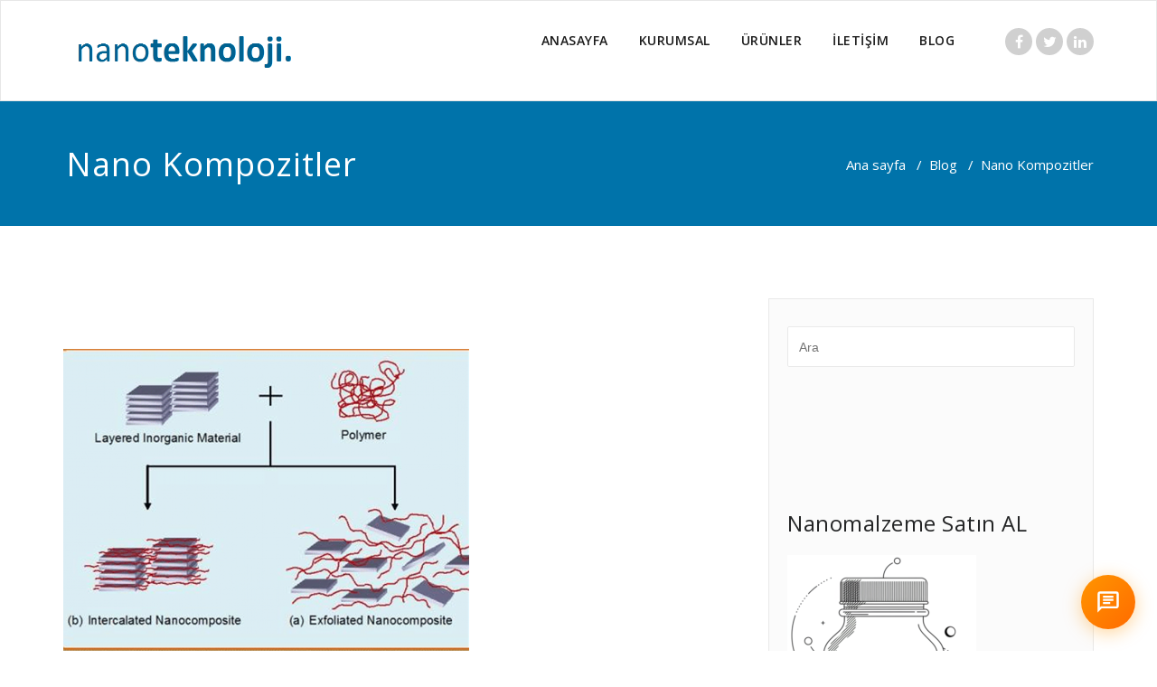

--- FILE ---
content_type: text/html; charset=UTF-8
request_url: https://nanoteknoloji.org/nano-kompozitler-4/
body_size: 14744
content:
<!DOCTYPE html>
<html lang="tr"
	prefix="og: http://ogp.me/ns#"  >
<head>
	<meta charset="UTF-8">
	<meta http-equiv="X-UA-Compatible" content="IE=edge">
	<meta name="viewport" content="width=device-width, initial-scale=1">
		<link rel="shortcut icon" href="https://nanoteknoloji.org/wp-content/uploads/2019/10/nanoparticle.png" /> 
		<link rel="pingback" href="https://nanoteknoloji.org/xmlrpc.php">

	<title>Nano Kompozitler | Nanoteknoloji, Nanoteknoloji Nedir, Nanoteknoloji Uygulamaları | Nanoteknoloji, Nanoteknoloji Nedir, Nanoteknoloji Uygulamaları</title>

<!-- All in One SEO Pack 2.10.1 by Michael Torbert of Semper Fi Web Designob_start_detected [-1,-1] -->
<meta name="description"  content="Yüksek saflıkta, dar aralıkta parçacık büyüklüğü dağılımı, daha büyük spesifik yüzey alanı, daha düşük kütle yoğunluğu ve daha iyi şekillendirilmiş enjeksiyon kalıplama özelliklerine sahiptir." />

<meta name="keywords"  content="nano kompozitler,blog" />

<link rel="canonical" href="https://nanoteknoloji.org/nano-kompozitler-4/" />
<meta property="og:title" content="Nano Kompozitler | Nanoteknoloji, Nanoteknoloji Nedir, Nanoteknoloji Uygulamaları | Nanoteknoloji, Nanoteknoloji Nedir, Nanoteknoloji Uygulamaları" />
<meta property="og:type" content="article" />
<meta property="og:url" content="https://nanoteknoloji.org/nano-kompozitler-4/" />
<meta property="og:image" content="https://seferbas.com/wp-content/plugins/all-in-one-seo-pack/images/default-user-image.png" />
<meta property="og:site_name" content="Nanoteknoloji, Nanoteknoloji Nedir, Nanoteknoloji Uygulamaları" />
<meta property="og:description" content="Yüksek saflıkta, dar aralıkta parçacık büyüklüğü dağılımı, daha büyük spesifik yüzey alanı, daha düşük kütle yoğunluğu ve daha iyi şekillendirilmiş enjeksiyon kalıplama özelliklerine sahiptir." />
<meta property="article:published_time" content="2023-02-08T08:27:14Z" />
<meta property="article:modified_time" content="2023-02-08T08:27:16Z" />
<meta name="twitter:card" content="summary" />
<meta name="twitter:title" content="Nano Kompozitler | Nanoteknoloji, Nanoteknoloji Nedir, Nanoteknoloji Uygulamaları | Nanoteknoloji, Nanoteknoloji Nedir, Nanoteknoloji Uygulamaları" />
<meta name="twitter:description" content="Yüksek saflıkta, dar aralıkta parçacık büyüklüğü dağılımı, daha büyük spesifik yüzey alanı, daha düşük kütle yoğunluğu ve daha iyi şekillendirilmiş enjeksiyon kalıplama özelliklerine sahiptir." />
<meta name="twitter:image" content="https://seferbas.com/wp-content/plugins/all-in-one-seo-pack/images/default-user-image.png" />
<meta itemprop="image" content="https://seferbas.com/wp-content/plugins/all-in-one-seo-pack/images/default-user-image.png" />
			<script type="text/javascript" >
				window.ga=window.ga||function(){(ga.q=ga.q||[]).push(arguments)};ga.l=+new Date;
				ga('create', 'UA-100050535-1', 'auto');
				// Plugins
				
				ga('send', 'pageview');
			</script>
			<script async src="https://www.google-analytics.com/analytics.js"></script>
			<!-- /all in one seo pack -->
<link rel='dns-prefetch' href='//fonts.googleapis.com' />
<link rel='dns-prefetch' href='//s.w.org' />
<link rel="alternate" type="application/rss+xml" title="Nanoteknoloji, Nanoteknoloji Nedir, Nanoteknoloji Uygulamaları &raquo; beslemesi" href="https://nanoteknoloji.org/feed/" />
<link rel="alternate" type="application/rss+xml" title="Nanoteknoloji, Nanoteknoloji Nedir, Nanoteknoloji Uygulamaları &raquo; yorum beslemesi" href="https://nanoteknoloji.org/comments/feed/" />
<link rel="alternate" type="application/rss+xml" title="Nanoteknoloji, Nanoteknoloji Nedir, Nanoteknoloji Uygulamaları &raquo; Nano Kompozitler yorum beslemesi" href="https://nanoteknoloji.org/nano-kompozitler-4/feed/" />
		<script type="text/javascript">
			window._wpemojiSettings = {"baseUrl":"https:\/\/s.w.org\/images\/core\/emoji\/11.2.0\/72x72\/","ext":".png","svgUrl":"https:\/\/s.w.org\/images\/core\/emoji\/11.2.0\/svg\/","svgExt":".svg","source":{"concatemoji":"https:\/\/nanoteknoloji.org\/wp-includes\/js\/wp-emoji-release.min.js?ver=5.1"}};
			!function(a,b,c){function d(a,b){var c=String.fromCharCode;l.clearRect(0,0,k.width,k.height),l.fillText(c.apply(this,a),0,0);var d=k.toDataURL();l.clearRect(0,0,k.width,k.height),l.fillText(c.apply(this,b),0,0);var e=k.toDataURL();return d===e}function e(a){var b;if(!l||!l.fillText)return!1;switch(l.textBaseline="top",l.font="600 32px Arial",a){case"flag":return!(b=d([55356,56826,55356,56819],[55356,56826,8203,55356,56819]))&&(b=d([55356,57332,56128,56423,56128,56418,56128,56421,56128,56430,56128,56423,56128,56447],[55356,57332,8203,56128,56423,8203,56128,56418,8203,56128,56421,8203,56128,56430,8203,56128,56423,8203,56128,56447]),!b);case"emoji":return b=d([55358,56760,9792,65039],[55358,56760,8203,9792,65039]),!b}return!1}function f(a){var c=b.createElement("script");c.src=a,c.defer=c.type="text/javascript",b.getElementsByTagName("head")[0].appendChild(c)}var g,h,i,j,k=b.createElement("canvas"),l=k.getContext&&k.getContext("2d");for(j=Array("flag","emoji"),c.supports={everything:!0,everythingExceptFlag:!0},i=0;i<j.length;i++)c.supports[j[i]]=e(j[i]),c.supports.everything=c.supports.everything&&c.supports[j[i]],"flag"!==j[i]&&(c.supports.everythingExceptFlag=c.supports.everythingExceptFlag&&c.supports[j[i]]);c.supports.everythingExceptFlag=c.supports.everythingExceptFlag&&!c.supports.flag,c.DOMReady=!1,c.readyCallback=function(){c.DOMReady=!0},c.supports.everything||(h=function(){c.readyCallback()},b.addEventListener?(b.addEventListener("DOMContentLoaded",h,!1),a.addEventListener("load",h,!1)):(a.attachEvent("onload",h),b.attachEvent("onreadystatechange",function(){"complete"===b.readyState&&c.readyCallback()})),g=c.source||{},g.concatemoji?f(g.concatemoji):g.wpemoji&&g.twemoji&&(f(g.twemoji),f(g.wpemoji)))}(window,document,window._wpemojiSettings);
		</script>
		<style type="text/css">
img.wp-smiley,
img.emoji {
	display: inline !important;
	border: none !important;
	box-shadow: none !important;
	height: 1em !important;
	width: 1em !important;
	margin: 0 .07em !important;
	vertical-align: -0.1em !important;
	background: none !important;
	padding: 0 !important;
}
</style>
	<link rel='stylesheet' id='wp-block-library-css'  href='https://nanoteknoloji.org/wp-includes/css/dist/block-library/style.min.css?ver=5.1' type='text/css' media='all' />
<link rel='stylesheet' id='whatsappme-css'  href='https://nanoteknoloji.org/wp-content/plugins/creame-whatsapp-me/public/css/whatsappme.css?ver=2.1.3' type='text/css' media='all' />
<link rel='stylesheet' id='theme-my-login-css'  href='https://nanoteknoloji.org/wp-content/plugins/theme-my-login/assets/styles/theme-my-login.min.css?ver=7.0.12' type='text/css' media='all' />
<link rel='stylesheet' id='woocommerce-layout-css'  href='https://nanoteknoloji.org/wp-content/plugins/woocommerce/assets/css/woocommerce-layout.css?ver=3.5.10' type='text/css' media='all' />
<link rel='stylesheet' id='woocommerce-smallscreen-css'  href='https://nanoteknoloji.org/wp-content/plugins/woocommerce/assets/css/woocommerce-smallscreen.css?ver=3.5.10' type='text/css' media='only screen and (max-width: 768px)' />
<link rel='stylesheet' id='woocommerce-general-css'  href='https://nanoteknoloji.org/wp-content/plugins/woocommerce/assets/css/woocommerce.css?ver=3.5.10' type='text/css' media='all' />
<style id='woocommerce-inline-inline-css' type='text/css'>
.woocommerce form .form-row .required { visibility: visible; }
</style>
<link rel='stylesheet' id='appointment-style-css'  href='https://nanoteknoloji.org/wp-content/themes/shk-corporate/style.css?ver=5.1' type='text/css' media='all' />
<link rel='stylesheet' id='appointment-bootstrap-css-css'  href='https://nanoteknoloji.org/wp-content/themes/appointment/css/bootstrap.css?ver=5.1' type='text/css' media='all' />
<link rel='stylesheet' id='appointment-menu-css-css'  href='https://nanoteknoloji.org/wp-content/themes/appointment/css/theme-menu.css?ver=5.1' type='text/css' media='all' />
<link rel='stylesheet' id='appointment-element-css-css'  href='https://nanoteknoloji.org/wp-content/themes/appointment/css/element.css?ver=5.1' type='text/css' media='all' />
<link rel='stylesheet' id='appointment-font-awesome-min-css'  href='https://nanoteknoloji.org/wp-content/themes/appointment/css/font-awesome/css/font-awesome.min.css?ver=5.1' type='text/css' media='all' />
<link rel='stylesheet' id='appointment-media-responsive-css-css'  href='https://nanoteknoloji.org/wp-content/themes/appointment/css/media-responsive.css?ver=5.1' type='text/css' media='all' />
<link rel='stylesheet' id='appointment-fonts-css'  href='//fonts.googleapis.com/css?family=Open+Sans%3A300%2C400%2C600%2C700%2C800%7Citalic%7CCourgette&#038;subset=latin%2Clatin-ext' type='text/css' media='all' />
<link rel='stylesheet' id='parent-style-css'  href='https://nanoteknoloji.org/wp-content/themes/appointment/style.css?ver=5.1' type='text/css' media='all' />
<link rel='stylesheet' id='bootstrap-style-css'  href='https://nanoteknoloji.org/wp-content/themes/appointment/css/bootstrap.css?ver=5.1' type='text/css' media='all' />
<link rel='stylesheet' id='theme-menu-css'  href='https://nanoteknoloji.org/wp-content/themes/appointment/css/theme-menu.css?ver=5.1' type='text/css' media='all' />
<link rel='stylesheet' id='default-css-css'  href='https://nanoteknoloji.org/wp-content/themes/shk-corporate/css/default.css?ver=5.1' type='text/css' media='all' />
<link rel='stylesheet' id='element-style-css'  href='https://nanoteknoloji.org/wp-content/themes/appointment/css/element.css?ver=5.1' type='text/css' media='all' />
<link rel='stylesheet' id='media-responsive-css'  href='https://nanoteknoloji.org/wp-content/themes/appointment/css/media-responsive.css?ver=5.1' type='text/css' media='all' />
<script>if (document.location.protocol != "https:") {document.location = document.URL.replace(/^http:/i, "https:");}</script><script type='text/javascript' src='https://nanoteknoloji.org/wp-includes/js/jquery/jquery.js?ver=1.12.4'></script>
<script type='text/javascript' src='https://nanoteknoloji.org/wp-includes/js/jquery/jquery-migrate.min.js?ver=1.4.1'></script>
<script type='text/javascript'>
/* <![CDATA[ */
var themeMyLogin = {"action":"","errors":[]};
/* ]]> */
</script>
<script type='text/javascript' src='https://nanoteknoloji.org/wp-content/plugins/theme-my-login/assets/scripts/theme-my-login.min.js?ver=7.0.12'></script>
<script type='text/javascript'>
/* <![CDATA[ */
var wpgmza_google_api_status = {"message":"Enqueued","code":"ENQUEUED"};
/* ]]> */
</script>
<script type='text/javascript' src='https://nanoteknoloji.org/wp-content/plugins/wp-google-maps/wpgmza_data.js?ver=5.1'></script>
<script type='text/javascript' src='https://nanoteknoloji.org/wp-content/themes/appointment/js/bootstrap.min.js?ver=5.1'></script>
<script type='text/javascript' src='https://nanoteknoloji.org/wp-content/themes/appointment/js/menu/menu.js?ver=5.1'></script>
<script type='text/javascript' src='https://nanoteknoloji.org/wp-content/themes/appointment/js/page-scroll.js?ver=5.1'></script>
<script type='text/javascript' src='https://nanoteknoloji.org/wp-content/themes/appointment/js/carousel.js?ver=5.1'></script>
<script type='text/javascript'>
/* <![CDATA[ */
var aamLocal = {"nonce":"295b20439d","ajaxurl":"https:\/\/nanoteknoloji.org\/wp-admin\/admin-ajax.php"};
/* ]]> */
</script>
<script type='text/javascript' src='//nanoteknoloji.org/wp-content/plugins/advanced-access-manager/media/js/aam-login.js?ver=5.1'></script>
<link rel='https://api.w.org/' href='https://nanoteknoloji.org/wp-json/' />
<link rel="EditURI" type="application/rsd+xml" title="RSD" href="https://nanoteknoloji.org/xmlrpc.php?rsd" />
<link rel="wlwmanifest" type="application/wlwmanifest+xml" href="https://nanoteknoloji.org/wp-includes/wlwmanifest.xml" /> 
<link rel='prev' title='Nano hidroksiapatit içeren diş macunları' href='https://nanoteknoloji.org/nano-hidroksiapatit-iceren-dis-macunlari-4/' />
<link rel='next' title='Metal Oksit Nanopartiküller' href='https://nanoteknoloji.org/metal-oksit-nanopartikuller-7/' />
<meta name="generator" content="WordPress 5.1" />
<meta name="generator" content="WooCommerce 3.5.10" />
<link rel='shortlink' href='https://nanoteknoloji.org/?p=7330' />
<link rel="alternate" type="application/json+oembed" href="https://nanoteknoloji.org/wp-json/oembed/1.0/embed?url=https%3A%2F%2Fnanoteknoloji.org%2Fnano-kompozitler-4%2F" />
<link rel="alternate" type="text/xml+oembed" href="https://nanoteknoloji.org/wp-json/oembed/1.0/embed?url=https%3A%2F%2Fnanoteknoloji.org%2Fnano-kompozitler-4%2F&#038;format=xml" />
	<noscript><style>.woocommerce-product-gallery{ opacity: 1 !important; }</style></noscript>
			<style type="text/css">.recentcomments a{display:inline !important;padding:0 !important;margin:0 !important;}</style>
		<link rel="icon" href="https://nanoteknoloji.org/wp-content/uploads/2019/10/cropped-nanoparticle-32x32.png" sizes="32x32" />
<link rel="icon" href="https://nanoteknoloji.org/wp-content/uploads/2019/10/cropped-nanoparticle-192x192.png" sizes="192x192" />
<link rel="apple-touch-icon-precomposed" href="https://nanoteknoloji.org/wp-content/uploads/2019/10/cropped-nanoparticle-180x180.png" />
<meta name="msapplication-TileImage" content="https://nanoteknoloji.org/wp-content/uploads/2019/10/cropped-nanoparticle-270x270.png" />
	</head>
	<body data-rsssl=1 class="post-template-default single single-post postid-7330 single-format-standard woocommerce-no-js" >

<!--Logo & Menu Section-->	
<nav class="navbar navbar-default">
	<div class="container">
		<!-- Brand and toggle get grouped for better mobile display -->
		<div class="navbar-header">
								<h1>
											<a class="navbar-brand" href="https://nanoteknoloji.org/" title="nanoteknoloji">
										
										 	<img class="img-responsive" src="https://nanoteknoloji.org/wp-content/uploads/2019/11/nanoteknoloji.png" style="height:62px; width:264px;" alt="Nanoteknoloji, Nanoteknoloji Nedir, Nanoteknoloji Uygulamaları"/>
										</a></h1>
					
			<button type="button" class="navbar-toggle collapsed" data-toggle="collapse" data-target="#bs-example-navbar-collapse-1">
				<span class="sr-only">Toggle navigation</span>
				<span class="icon-bar"></span>
				<span class="icon-bar"></span>
				<span class="icon-bar"></span>
			</button>
		</div>
		
		
		<!-- Collect the nav links, forms, and other content for toggling -->
		<div class="collapse navbar-collapse" id="bs-example-navbar-collapse-1">
				<ul id="menu-sosyal-baglantilar" class="nav navbar-nav navbar-right"><li id="menu-item-3044" class="menu-item menu-item-type-custom menu-item-object-custom menu-item-3044"><a href="https://www.nanoteknoloji.org">ANASAYFA</a></li>
<li id="menu-item-3684" class="menu-item menu-item-type-post_type menu-item-object-page menu-item-3684"><a href="https://nanoteknoloji.org/nanoteknoloji-org-hosgeldiniz/">KURUMSAL</a></li>
<li id="menu-item-8145" class="menu-item menu-item-type-post_type menu-item-object-page menu-item-8145"><a href="https://nanoteknoloji.org/urun-listemiz/">ÜRÜNLER</a></li>
<li id="menu-item-2557" class="menu-item menu-item-type-post_type menu-item-object-page menu-item-2557"><a href="https://nanoteknoloji.org/iletisim/">İLETİŞİM</a></li>
<li id="menu-item-3704" class="menu-item menu-item-type-custom menu-item-object-custom menu-item-home menu-item-has-children menu-item-3704 dropdown"><a href="https://nanoteknoloji.org">BLOG<b class="caret"></b></a>
<ul class="dropdown-menu">
	<li id="menu-item-2888" class="menu-item menu-item-type-taxonomy menu-item-object-category menu-item-2888"><a href="https://nanoteknoloji.org/category/blog/nanoteknoloji/">Nanoteknoloji</a></li>
	<li id="menu-item-2887" class="menu-item menu-item-type-taxonomy menu-item-object-category menu-item-2887"><a href="https://nanoteknoloji.org/category/blog/genetik-ve-biyoteknolojisi/">Biyogenetik</a></li>
	<li id="menu-item-2899" class="menu-item menu-item-type-taxonomy menu-item-object-category menu-item-2899"><a href="https://nanoteknoloji.org/category/blog/robot-teknolojisi/">Robotik</a></li>
	<li id="menu-item-2885" class="menu-item menu-item-type-taxonomy menu-item-object-category menu-item-2885"><a href="https://nanoteknoloji.org/category/blog/3d-printer-teknolojisi/">3D Printer</a></li>
	<li id="menu-item-3090" class="menu-item menu-item-type-taxonomy menu-item-object-category menu-item-3090"><a href="https://nanoteknoloji.org/category/blog/blokchain-teknolojisi/">BlokChain</a></li>
	<li id="menu-item-8167" class="menu-item menu-item-type-taxonomy menu-item-object-category menu-item-8167"><a href="https://nanoteknoloji.org/category/blog/yapay-zeka/">Yapay Zeka</a></li>
</ul>
</li>
<ul class="head-contact-social"><li class="facebook"><a href="https://www.facebook.com"target="_blank"><i class="fa fa-facebook"></i></a></li><li class="twitter"><a href="https://twitter.com"target="_blank"><i class="fa fa-twitter"></i></a></li><li class="linkedin"><a href="https://tr.linkedin.com"target="_blank"><i class="fa fa-linkedin"></i></a></li></ul></ul>		</div><!-- /.navbar-collapse -->
	</div><!-- /.container-fluid -->
</nav>	
<!--/Logo & Menu Section-->	
<div class="clearfix"></div><!-- Page Title Section -->
<div class="page-title-section">		
	<div class="overlay">
		<div class="container">
			<div class="row">
				<div class="col-md-6">
					<div class="page-title"><h1>Nano Kompozitler</h1></div>
				</div>
				<div class="col-md-6">
					<ul class="page-breadcrumb">
						<li><a href="https://nanoteknoloji.org">Ana sayfa</a> &nbsp &#47; &nbsp<a href="https://nanoteknoloji.org/category/blog/">Blog</a> &nbsp &#47; &nbsp<li class="active">Nano Kompozitler</li></li>					</ul>
				</div>
			</div>
		</div>	
	</div>
</div>
<!-- /Page Title Section -->
<div class="clearfix"></div><!-- Blog Section Right Sidebar -->
<div class="page-builder">
	<div class="container">
		<div class="row">
		
			<!-- Blog Area -->
			<div class="col-md-8" >
			<div id="post-7330" class="blog-lg-area-left post-7330 post type-post status-publish format-standard has-post-thumbnail hentry category-blog tag-nano-kompozitler">
	<div class="media">						
			<div class="media-body">
						<div class="blog-lg-box">
				<a class ="img-responsive" href="https://nanoteknoloji.org/nano-kompozitler-4/" title="Nano Kompozitler" >
				<img width="450" height="450" src="https://nanoteknoloji.org/wp-content/uploads/2023/02/Nano-Kompozitler.png" class="img-responsive wp-post-image" alt="" srcset="https://nanoteknoloji.org/wp-content/uploads/2023/02/Nano-Kompozitler.png 450w, https://nanoteknoloji.org/wp-content/uploads/2023/02/Nano-Kompozitler-150x150.png 150w, https://nanoteknoloji.org/wp-content/uploads/2023/02/Nano-Kompozitler-300x300.png 300w, https://nanoteknoloji.org/wp-content/uploads/2023/02/Nano-Kompozitler-100x100.png 100w" sizes="(max-width: 450px) 100vw, 450px" />		
			</div>
							<h3><a href="https://nanoteknoloji.org/nano-kompozitler-4/">Nano Kompozitler</a></h3>
				
<p><strong>Alüminyum Nitrür Nanopartiküller</strong></p>



<p>Yüksek saflıkta, dar aralıkta parçacık büyüklüğü dağılımı, daha büyük spesifik yüzey alanı, daha düşük kütle yoğunluğu ve daha iyi şekillendirilmiş enjeksiyon kalıplama özelliklerine sahiptir.</p>



<p><strong>Silikon Nitrür Nanopartiküller</strong></p>



<p>Suda çözünmez, hidroflorik asitte çözünür</p>



<p><strong>Titanyum nitrür nanopartiküller</strong></p>



<p>Titanyum nitrür nanoparçacık yüksek bir erime noktasına (2950 ° C), yüksek sertliğe, yüksek sıcaklıkta kimyasal kararlılığa ve mükemmel termal iletkenlik özelliklerine sahiptir. Nano titanyum nitrit (TiN) mükemmel bir seramik malzemedir.</p>



<p><strong>Bor Karbür Nanopartiküller</strong></p>



<p>Nano bor karbür tozu yüksek saflıkta, dar aralık parçacık boyutu dağılımı, daha büyük belirli yüzey alanı ve benzeri sahiptir.</p>



<p><strong>Silisyum Karbür SIC Nanopartiküller</strong></p>



<p>Yüksek saflıkta, dar aralık parçacık boyutu dağılımı ve daha büyük bir spesifik yüzey alanına sahiptir.</p>



<p><strong>Titanyum Karbür Nanoparçacık</strong></p>



<p>Titanyum karbür nanoparçacık yüksek saflıkta, dar aralık parçacık büyüklüğü dağılımı ve daha geniş bir yüzey alanına sahiptir. Ayrıca, nano TiC&#8217;nin çelik ve demir için iyi bir iletkenliği ve kimyasal inert yeteneği vardır.</p>



<p><strong>Tungsten Karbür WC Nano Tozu</strong></p>



<p>Tungsten Karbür tozu siyah altıgen kristalleri; Erime noktası 2870 ° C ± 50 ° C; Kaynama noktası 6000 ° C; Nitrik asit ve hidroflorik asitin karışık asidinde, ayrıca su rejiminde çözünmüş; Soğuk suda çözünmez; 15.63 nispi yoğunluk; Güçlü asit direnci; Yüksek sertlik, Yüksek elastik modül; Çeşitli alaşımların üretimi için kullanın.</p>



<p><strong>Zirkonyum Karbür Nanopartiküller</strong></p>



<p>Yüksek saflıkta, dar parçacık büyüklüğü dağılımı ve geniş bir yüzey alanına sahiptir; Yüksek sıcaklık oksidasyon direnci, yüksek mukavemet, yüksek sertlik, iyi termal iletkenlik ve tokluğa sahiptir. Ayrıca önemli bir yapısal materyaldir; Buna ek olarak, zirkonyum karbür nano toz, yüksek görünür ışık emilimi, mükemmel kızılötesi yansıma ve büyük enerji depolama özellikleri ve benzerleri vardır. Nano zirkonyum karbür, yeni tip yalıtım tekstil ürünlerinde kullanılabilir.</p>



<p><strong>Molibden disülfür Nanopartiküller</strong></p>



<p>İyi kimyasal kararlılığa ve termal stabiliteye sahip parlak koyu gri bir tozdur. Suda ve seyreltik asitte çözünmeyen aqua regia ve konsantre sülfürik asit içinde çözülür; Metal yüzeyle genel kimyasal reaksiyon yoktur; Kauçuk malzemeyi aşındırmaz; Yedek parçaların işlenmesi ve saklanması için kullanılabilir; Bakım yağlama yapışması; yüksek verimli kuru bir yağlama filmi oluşturabilir.</p>



<p><strong>Zirkonyum Diborid Nanopartiküller</strong></p>



<p>Uzay endüstrisinde yüksek sıcaklığa dayanıklı malzemeler olarak ve aşınmaya dayanıklı ve pürüzsüz katı malzeme, kesme aletleri, sıcaklık termokupl koruyucu tüp yanı sıra erimiş bileşik elektrot malzemenin elektroliz olarak kullanılır.</p>



<p><strong>Galyum Nitrür &nbsp;Nanopartiküller</strong></p>



<p>Galyum nitrür (GaN), 1990&#8217;lardan beri ışık yayan diyotlarda yaygın olarak kullanılan bir ikili III / V doğrudan bandgap yarı iletkenidir. Bileşik, bir Wurtzite kristal yapısına sahip olan çok sert bir malzemedir.<br></p>
		</div>
	 </div>
</div>				<!--Blog Author-->
				<div class="comment-title"><h3>Yazar hakkında</h3></div>
				<div class="blog-author">
					<div class="media">
						<div class="pull-left">
							<img alt='' src='https://secure.gravatar.com/avatar/f3804aaf86404157cd514d1eba6614ca?s=200&#038;d=mm&#038;r=g' srcset='https://secure.gravatar.com/avatar/f3804aaf86404157cd514d1eba6614ca?s=400&#038;d=mm&#038;r=g 2x' class='img-responsive img-circle avatar-200 photo' height='200' width='200' />						</div>
						<div class="media-body">
							<h2> profesör <span> administrator </span></h2>
							<p> </p>
							<ul class="blog-author-social">
							   							</ul>
						</div>
					</div>	
				</div>	
				<!--/Blog Author-->
							<p>Yorum yapabilmek için <a href="https://nanoteknoloji.org/login/?redirect_to=https%3A%2F%2Fnanoteknoloji.org%2Fnano-kompozitler-4%2F">giriş yapmalısınız</a>.</p>
	
				</div>
			<!-- /Blog Area -->			
			
			<!--Sidebar Area-->
			<div class="col-md-4">
			<div class="sidebar-section-right">
	<div class="sidebar-widget"><form action="https://nanoteknoloji.org/" method="get">
<input type="text" class="search_widget_input"  name="s" id="s" placeholder="Ara" />
</form></div><div class="widget_text sidebar-widget"><div class="textwidget custom-html-widget"></div></div><div class="sidebar-widget"><div class="sidebar-widget-title"><h3>Nanomalzeme Satın AL</h3></div>			<div class="textwidget"><p><a href="http://www.nanokar.com.tr"><img class="alignnone size-medium wp-image-8222" src="https://nanoteknoloji.org/wp-content/uploads/2025/02/ONLİNE-SATIN-AL-209x300.png" alt="" width="209" height="300" /></a></p>
</div>
		</div><div class="sidebar-widget"><div class="sidebar-widget-title"><h3>Nanomalzemeler</h3></div>			<div class="textwidget"><p><a href="http://www.nanokar.com.tr"><img class="alignnone size-medium wp-image-9899" src="https://nanoteknoloji.org/wp-content/uploads/2025/11/unnamed-219x300.jpg" alt="" width="219" height="300" /></a></p>
</div>
		</div><div class="sidebar-widget"><div class="sidebar-widget-title"><h3>Periyodik Tablo</h3></div>			<div class="textwidget"><p><a href="https://nanoteknoloji.org/periyodik-tablo-elementler/"><img class="alignnone size-medium wp-image-3928" src="https://nanoteknoloji.org/wp-content/uploads/2020/04/periyodik-tablo-çetvel-300x185.png" alt="" width="300" height="185" /></a></p>
</div>
		</div><div class="sidebar-widget"><div id="calendar_wrap" class="calendar_wrap"><table id="wp-calendar">
	<caption>Ocak 2026</caption>
	<thead>
	<tr>
		<th scope="col" title="Pazartesi">P</th>
		<th scope="col" title="Salı">S</th>
		<th scope="col" title="Çarşamba">Ç</th>
		<th scope="col" title="Perşembe">P</th>
		<th scope="col" title="Cuma">C</th>
		<th scope="col" title="Cumartesi">C</th>
		<th scope="col" title="Pazar">P</th>
	</tr>
	</thead>

	<tfoot>
	<tr>
		<td colspan="3" id="prev"><a href="https://nanoteknoloji.org/2025/11/">&laquo; Kas</a></td>
		<td class="pad">&nbsp;</td>
		<td colspan="3" id="next" class="pad">&nbsp;</td>
	</tr>
	</tfoot>

	<tbody>
	<tr>
		<td colspan="3" class="pad">&nbsp;</td><td>1</td><td>2</td><td>3</td><td>4</td>
	</tr>
	<tr>
		<td>5</td><td>6</td><td>7</td><td>8</td><td>9</td><td>10</td><td>11</td>
	</tr>
	<tr>
		<td>12</td><td>13</td><td>14</td><td>15</td><td>16</td><td>17</td><td>18</td>
	</tr>
	<tr>
		<td>19</td><td>20</td><td>21</td><td>22</td><td>23</td><td>24</td><td>25</td>
	</tr>
	<tr>
		<td>26</td><td>27</td><td>28</td><td>29</td><td id="today">30</td><td>31</td>
		<td class="pad" colspan="1">&nbsp;</td>
	</tr>
	</tbody>
	</table></div></div>		<div class="sidebar-widget">		<div class="sidebar-widget-title"><h3>Son Yazılar</h3></div>		<ul>
											<li>
					<a href="https://nanoteknoloji.org/insansi-robot-uretiminde-maliyet-analizi/">İnsansı Robot Üretiminde Maliyet Analizi</a>
											<span class="post-date">11 Kasım 2025</span>
									</li>
											<li>
					<a href="https://nanoteknoloji.org/robotik-teknolojilerde-patent-trendleri/">Robotik Teknolojilerde Patent Trendleri</a>
											<span class="post-date">11 Kasım 2025</span>
									</li>
											<li>
					<a href="https://nanoteknoloji.org/avrupada-insansi-robot-ar-ge-merkezleri/">Avrupa’da İnsansı Robot Ar-Ge Merkezleri</a>
											<span class="post-date">11 Kasım 2025</span>
									</li>
											<li>
					<a href="https://nanoteknoloji.org/turkiyede-insansi-robot-girisimleri/">Türkiye’de İnsansı Robot Girişimleri</a>
											<span class="post-date">11 Kasım 2025</span>
									</li>
					</ul>
		</div><div class="sidebar-widget"><div class="sidebar-widget-title"><h3>Haber bülteni</h3></div><script>(function() {
	if (!window.mc4wp) {
		window.mc4wp = {
			listeners: [],
			forms    : {
				on: function (event, callback) {
					window.mc4wp.listeners.push({
						event   : event,
						callback: callback
					});
				}
			}
		}
	}
})();
</script><!-- MailChimp for WordPress v4.3.3 - https://wordpress.org/plugins/mailchimp-for-wp/ --><form id="mc4wp-form-1" class="mc4wp-form mc4wp-form-2105" method="post" data-id="2105" data-name="" ><div class="mc4wp-form-fields"><p>
	<label>E-mail adresi: </label>
	<input type="email" name="EMAIL" placeholder="E-posta adresiniz" required />
</p>

<p>
	<input type="submit" value="Kayıt ol" />
</p></div><label style="display: none !important;">Leave this field empty if you're human: <input type="text" name="_mc4wp_honeypot" value="" tabindex="-1" autocomplete="off" /></label><input type="hidden" name="_mc4wp_timestamp" value="1769793010" /><input type="hidden" name="_mc4wp_form_id" value="2105" /><input type="hidden" name="_mc4wp_form_element_id" value="mc4wp-form-1" /><div class="mc4wp-response"></div></form><!-- / MailChimp for WordPress Plugin --></div></div>
	
			</div>
			<!--Sidebar Area-->
		</div>
	</div>
</div>
<!-- /Blog Section Right Sidebar -->
<!-- Footer Section -->
	
			<div class="clearfix"></div>
		</div>
	</div>
</div>
<!-- /Footer Section -->
<div class="clearfix"></div>
<!-- Footer Copyright Section -->
<div class="footer-copyright-section">
	<div class="container">
		<div class="row">
			<div class="col-md-8">
				<div class="footer-copyright">
										© 2019 All Rights Reserved 					</a>
									</div>
			</div>
							<div class="col-md-4">
			<ul class="footer-contact-social">
										<li class="facebook"><a href="#" target='_blank' ><i class="fa fa-facebook"></i></a></li>
										<li class="twitter"><a href="#" target='_blank' ><i class="fa fa-twitter"></i></a></li>
										<li class="linkedin"><a href="#" target='_blank' ><i class="fa fa-linkedin"></i></a></li>
										<li class="googleplus"><a href="#" target='_blank' ><i class="fa fa-google-plus"></i></a></li>
										<li class="skype"><a href="#" target='_blank' ><i class="fa fa-skype"></i></a></li>
									</ul>
			</div>
					</div>
	</div>
</div>
<!-- /Footer Copyright Section -->
<!--Scroll To Top--> 
<a href="#" class="hc_scrollup"><i class="fa fa-chevron-up"></i></a>
<!--/Scroll To Top--> 
		<div class="whatsappme whatsappme--left" data-settings="{&quot;telephone&quot;:&quot;905321344792&quot;,&quot;message_text&quot;:&quot;Merhaba! Bilgi almak istiyorum.&quot;,&quot;message_delay&quot;:10000,&quot;message_badge&quot;:true,&quot;message_send&quot;:&quot;Merhaba! Bilgi almak istiyorum.&quot;,&quot;mobile_only&quot;:false}">
			<div class="whatsappme__button">
				<svg xmlns="http://www.w3.org/2000/svg" width="24" height="24" viewBox="0 0 24 24"><path d="M.057 24l1.687-6.163c-1.041-1.804-1.588-3.849-1.587-5.946.003-6.556 5.338-11.891 11.893-11.891 3.181.001 6.167 1.24 8.413 3.488 2.245 2.248 3.481 5.236 3.48 8.414-.003 6.557-5.338 11.892-11.893 11.892-1.99-.001-3.951-.5-5.688-1.448l-6.305 1.654zm6.597-3.807c1.676.995 3.276 1.591 5.392 1.592 5.448 0 9.886-4.434 9.889-9.885.002-5.462-4.415-9.89-9.881-9.892-5.452 0-9.887 4.434-9.889 9.884-.001 2.225.651 3.891 1.746 5.634l-.999 3.648 3.742-.981zm11.387-5.464c-.074-.124-.272-.198-.57-.347-.297-.149-1.758-.868-2.031-.967-.272-.099-.47-.149-.669.149-.198.297-.768.967-.941 1.165-.173.198-.347.223-.644.074-.297-.149-1.255-.462-2.39-1.475-.883-.788-1.48-1.761-1.653-2.059-.173-.297-.018-.458.13-.606.134-.133.297-.347.446-.521.151-.172.2-.296.3-.495.099-.198.05-.372-.025-.521-.075-.148-.669-1.611-.916-2.206-.242-.579-.487-.501-.669-.51l-.57-.01c-.198 0-.52.074-.792.372s-1.04 1.016-1.04 2.479 1.065 2.876 1.213 3.074c.149.198 2.095 3.2 5.076 4.487.709.306 1.263.489 1.694.626.712.226 1.36.194 1.872.118.571-.085 1.758-.719 2.006-1.413.248-.695.248-1.29.173-1.414z" fill="currentColor"/></svg>
				<div class="whatsappme__badge">1</div>			</div>
							<div class="whatsappme__box">
					<header class="whatsappme__header">
						<svg xmlns="http://www.w3.org/2000/svg" width="120" height="28" viewBox="0 0 120 28"><path d="M117.2 17c0 .4-.2.7-.4 1-.1.3-.4.5-.7.7l-1 .2c-.5 0-.9 0-1.2-.2l-.7-.7a3 3 0 0 1-.4-1 5.4 5.4 0 0 1 0-2.3c0-.4.2-.7.4-1l.7-.7a2 2 0 0 1 1.1-.3 2 2 0 0 1 1.8 1l.4 1a5.3 5.3 0 0 1 0 2.3zm2.5-3c-.1-.7-.4-1.3-.8-1.7a4 4 0 0 0-1.3-1.2c-.6-.3-1.3-.4-2-.4-.6 0-1.2.1-1.7.4a3 3 0 0 0-1.2 1.1V11H110v13h2.7v-4.5c.4.4.8.8 1.3 1 .5.3 1 .4 1.6.4a4 4 0 0 0 3.2-1.5c.4-.5.7-1 .8-1.6.2-.6.3-1.2.3-1.9s0-1.3-.3-2zm-13.1 3c0 .4-.2.7-.4 1l-.7.7-1.1.2c-.4 0-.8 0-1-.2-.4-.2-.6-.4-.8-.7a3 3 0 0 1-.4-1 5.4 5.4 0 0 1 0-2.3c0-.4.2-.7.4-1 .1-.3.4-.5.7-.7a2 2 0 0 1 1-.3 2 2 0 0 1 1.9 1l.4 1a5.4 5.4 0 0 1 0 2.3zm1.7-4.7a4 4 0 0 0-3.3-1.6c-.6 0-1.2.1-1.7.4a3 3 0 0 0-1.2 1.1V11h-2.6v13h2.7v-4.5c.3.4.7.8 1.2 1 .6.3 1.1.4 1.7.4a4 4 0 0 0 3.2-1.5c.4-.5.6-1 .8-1.6.2-.6.3-1.2.3-1.9s-.1-1.3-.3-2c-.2-.6-.4-1.2-.8-1.6zm-17.5 3.2l1.7-5 1.7 5h-3.4zm.2-8.2l-5 13.4h3l1-3h5l1 3h3L94 7.3h-3zm-5.3 9.1l-.6-.8-1-.5a11.6 11.6 0 0 0-2.3-.5l-1-.3a2 2 0 0 1-.6-.3.7.7 0 0 1-.3-.6c0-.2 0-.4.2-.5l.3-.3h.5l.5-.1c.5 0 .9 0 1.2.3.4.1.6.5.6 1h2.5c0-.6-.2-1.1-.4-1.5a3 3 0 0 0-1-1 4 4 0 0 0-1.3-.5 7.7 7.7 0 0 0-3 0c-.6.1-1 .3-1.4.5l-1 1a3 3 0 0 0-.4 1.5 2 2 0 0 0 1 1.8l1 .5 1.1.3 2.2.6c.6.2.8.5.8 1l-.1.5-.4.4a2 2 0 0 1-.6.2 2.8 2.8 0 0 1-1.4 0 2 2 0 0 1-.6-.3l-.5-.5-.2-.8H77c0 .7.2 1.2.5 1.6.2.5.6.8 1 1 .4.3.9.5 1.4.6a8 8 0 0 0 3.3 0c.5 0 1-.2 1.4-.5a3 3 0 0 0 1-1c.3-.5.4-1 .4-1.6 0-.5 0-.9-.3-1.2zM74.7 8h-2.6v3h-1.7v1.7h1.7v5.8c0 .5 0 .9.2 1.2l.7.7 1 .3a7.8 7.8 0 0 0 2 0h.7v-2.1a3.4 3.4 0 0 1-.8 0l-1-.1-.2-1v-4.8h2V11h-2V8zm-7.6 9v.5l-.3.8-.7.6c-.2.2-.7.2-1.2.2h-.6l-.5-.2a1 1 0 0 1-.4-.4l-.1-.6.1-.6.4-.4.5-.3a4.8 4.8 0 0 1 1.2-.2 8.3 8.3 0 0 0 1.2-.2l.4-.3v1zm2.6 1.5v-5c0-.6 0-1.1-.3-1.5l-1-.8-1.4-.4a10.9 10.9 0 0 0-3.1 0l-1.5.6c-.4.2-.7.6-1 1a3 3 0 0 0-.5 1.5h2.7c0-.5.2-.9.5-1a2 2 0 0 1 1.3-.4h.6l.6.2.3.4.2.7c0 .3 0 .5-.3.6-.1.2-.4.3-.7.4l-1 .1a21.9 21.9 0 0 0-2.4.4l-1 .5c-.3.2-.6.5-.8.9-.2.3-.3.8-.3 1.3s.1 1 .3 1.3c.1.4.4.7.7 1l1 .4c.4.2.9.2 1.3.2a6 6 0 0 0 1.8-.2c.6-.2 1-.5 1.5-1a4 4 0 0 0 .2 1H70l-.3-1v-1.2zm-11-6.7c-.2-.4-.6-.6-1-.8-.5-.2-1-.3-1.8-.3-.5 0-1 .1-1.5.4a3 3 0 0 0-1.3 1.2v-5h-2.7v13.4H53v-5.1c0-1 .2-1.7.5-2.2.3-.4.9-.6 1.6-.6.6 0 1 .2 1.3.6.3.4.4 1 .4 1.8v5.5h2.7v-6c0-.6 0-1.2-.2-1.6 0-.5-.3-1-.5-1.3zm-14 4.7l-2.3-9.2h-2.8l-2.3 9-2.2-9h-3l3.6 13.4h3l2.2-9.2 2.3 9.2h3l3.6-13.4h-3l-2.1 9.2zm-24.5.2L18 15.6c-.3-.1-.6-.2-.8.2A20 20 0 0 1 16 17c-.2.2-.4.3-.7.1-.4-.2-1.5-.5-2.8-1.7-1-1-1.7-2-2-2.4-.1-.4 0-.5.2-.7l.5-.6.4-.6v-.6L10.4 8c-.3-.6-.6-.5-.8-.6H9c-.2 0-.6.1-.9.5C7.8 8.2 7 9 7 10.7c0 1.7 1.3 3.4 1.4 3.6.2.3 2.5 3.7 6 5.2l1.9.8c.8.2 1.6.2 2.2.1.6-.1 2-.8 2.3-1.6.3-.9.3-1.5.2-1.7l-.7-.4zM14 25.3c-2 0-4-.5-5.8-1.6l-.4-.2-4.4 1.1 1.2-4.2-.3-.5A11.5 11.5 0 0 1 22.1 5.7 11.5 11.5 0 0 1 14 25.3zM14 0A13.8 13.8 0 0 0 2 20.7L0 28l7.3-2A13.8 13.8 0 1 0 14 0z" fill="currentColor" fill-rule="evenodd"/></svg>
						<div class="whatsappme__close">&times;</div>
					</header>
					<div class="whatsappme__message">Merhaba! Bilgi almak istiyorum.</div>
				</div>
					</div>
		    
    <!-- Floating Chat Button -->
    <div id="nc-chat-button" onclick="ncToggleChat()">
        <svg width="28" height="28" viewBox="0 0 24 24" fill="white">
            <path d="M20 2H4c-1.1 0-2 .9-2 2v18l4-4h14c1.1 0 2-.9 2-2V4c0-1.1-.9-2-2-2zm0 14H5.17L4 17.17V4h16v12z"/>
            <path d="M7 9h10v2H7zm0-3h10v2H7zm0 6h7v2H7z"/>
        </svg>
    </div>

    <!-- Chat Window -->
    <div id="nc-chat-window">
        <div id="nc-chat-header">
            <div class="nc-header-info">
                <div class="nc-avatar">
                    <svg width="24" height="24" viewBox="0 0 512 512">
                        <circle cx="256" cy="256" r="240" fill="#ffa500"/>
                        <text x="256" y="290" text-anchor="middle" font-size="140" font-weight="bold" fill="#fff">AI</text>
                    </svg>
                </div>
                <div>
                    <div class="nc-title">Nanokar AI</div>
                    <div class="nc-status">Cevrimici</div>
                </div>
            </div>
            <button class="nc-close-btn" onclick="ncToggleChat()">
                <svg width="20" height="20" viewBox="0 0 24 24" fill="currentColor">
                    <path d="M19 6.41L17.59 5 12 10.59 6.41 5 5 6.41 10.59 12 5 17.59 6.41 19 12 13.41 17.59 19 19 17.59 13.41 12z"/>
                </svg>
            </button>
        </div>
        
        <div id="nc-chat-messages">
            <div class="nc-welcome-msg">
                <p>Merhaba! Ben Nanokar AI asistaniyim. Size nasil yardimci olabilirim?</p>
            </div>
        </div>
        
        <div id="nc-chat-input-area">
            <div id="nc-files-preview"></div>
            <div class="nc-input-row">
                <label class="nc-attach-btn">
                    <svg width="18" height="18" viewBox="0 0 24 24" fill="none" stroke="currentColor" stroke-width="2">
                        <path d="M21.44 11.05l-9.19 9.19a6 6 0 01-8.49-8.49l9.19-9.19a4 4 0 015.66 5.66l-9.2 9.19a2 2 0 01-2.83-2.83l8.49-8.48"/>
                    </svg>
                    <input type="file" id="nc-file-input" accept=".pdf" style="display:none;">
                </label>
                <input type="text" id="nc-input" placeholder="Mesajinizi yazin...">
                <button id="nc-send-btn" onclick="ncSendMessage()">
                    <svg width="18" height="18" viewBox="0 0 24 24" fill="currentColor">
                        <path d="M2.01 21L23 12 2.01 3 2 10l15 2-15 2z"/>
                    </svg>
                </button>
            </div>
        </div>
    </div>

    <style>
    #nc-chat-button {
        position: fixed;
        bottom: 24px;
        right: 24px;
        width: 60px;
        height: 60px;
        background: linear-gradient(135deg, #ff9500 0%, #ff6b00 100%);
        border-radius: 50%;
        display: flex;
        align-items: center;
        justify-content: center;
        cursor: pointer;
        box-shadow: 0 4px 20px rgba(255, 149, 0, 0.4);
        z-index: 99998;
        transition: all 0.3s ease;
    }
    #nc-chat-button:hover {
        transform: scale(1.1);
        box-shadow: 0 6px 25px rgba(255, 149, 0, 0.5);
    }
    #nc-chat-button.nc-hidden { display: none; }

    #nc-chat-window {
        position: fixed;
        bottom: 100px;
        right: 24px;
        width: 380px;
        height: 550px;
        background: #fff;
        border-radius: 16px;
        box-shadow: 0 10px 40px rgba(0,0,0,0.15);
        display: none;
        flex-direction: column;
        z-index: 99999;
        overflow: hidden;
        font-family: -apple-system, BlinkMacSystemFont, Segoe UI, Roboto, sans-serif;
    }
    #nc-chat-window.nc-open { display: flex; }

    #nc-chat-header {
        background: linear-gradient(135deg, #ff9500 0%, #ff6b00 100%);
        color: white;
        padding: 16px;
        display: flex;
        align-items: center;
        justify-content: space-between;
    }
    .nc-header-info {
        display: flex;
        align-items: center;
        gap: 12px;
    }
    .nc-avatar {
        width: 40px;
        height: 40px;
        border-radius: 50%;
        background: white;
        display: flex;
        align-items: center;
        justify-content: center;
        overflow: hidden;
    }
    .nc-title { font-weight: 600; font-size: 16px; }
    .nc-status { font-size: 12px; opacity: 0.9; }
    .nc-close-btn {
        background: rgba(255,255,255,0.2);
        border: none;
        width: 32px;
        height: 32px;
        border-radius: 50%;
        cursor: pointer;
        display: flex;
        align-items: center;
        justify-content: center;
        color: white;
        transition: background 0.2s;
    }
    .nc-close-btn:hover { background: rgba(255,255,255,0.3); }

    #nc-chat-messages {
        flex: 1;
        overflow-y: auto;
        padding: 16px;
        display: flex;
        flex-direction: column;
        gap: 12px;
        background: #f9fafb;
    }
    .nc-welcome-msg {
        background: #fff;
        padding: 12px 16px;
        border-radius: 12px;
        font-size: 14px;
        color: #333;
        box-shadow: 0 1px 3px rgba(0,0,0,0.08);
    }
    .nc-welcome-msg p { margin: 0; }
    
    .nc-msg-user {
        align-self: flex-end;
        background: #ff9500;
        color: white;
        padding: 10px 14px;
        border-radius: 16px 16px 4px 16px;
        max-width: 80%;
        font-size: 14px;
        line-height: 1.5;
    }
    .nc-msg-bot {
        align-self: flex-start;
        background: #fff;
        color: #333;
        padding: 10px 14px;
        border-radius: 16px 16px 16px 4px;
        max-width: 85%;
        font-size: 14px;
        line-height: 1.6;
        box-shadow: 0 1px 3px rgba(0,0,0,0.08);
    }
    .nc-msg-bot a { color: #2563eb; text-decoration: none; font-weight: 500; }
    .nc-msg-bot a:hover { text-decoration: underline; }
    .nc-msg-bot strong { font-weight: 600; }
    .nc-msg-bot h3, .nc-msg-bot h4 { font-size: 15px; font-weight: 600; margin: 10px 0 6px; }
    .nc-msg-bot ul, .nc-msg-bot ol { margin: 6px 0; padding-left: 18px; }
    .nc-msg-bot li { margin: 3px 0; }

    #nc-chat-input-area {
        padding: 12px 16px;
        background: #fff;
        border-top: 1px solid #eee;
    }
    #nc-files-preview { margin-bottom: 8px; }
    .nc-file-chip {
        display: inline-flex;
        align-items: center;
        gap: 6px;
        background: #f0f9ff;
        border: 1px solid #bae6fd;
        border-radius: 12px;
        padding: 4px 10px;
        font-size: 12px;
        color: #0369a1;
    }
    .nc-input-row {
        display: flex;
        align-items: center;
        gap: 8px;
        background: #f4f4f4;
        border-radius: 24px;
        padding: 6px 12px;
    }
    .nc-attach-btn {
        background: none;
        border: none;
        cursor: pointer;
        color: #888;
        padding: 4px;
        display: flex;
        align-items: center;
    }
    .nc-attach-btn:hover { color: #555; }
    #nc-input {
        flex: 1;
        border: none;
        background: transparent;
        outline: none;
        font-size: 14px;
        padding: 6px 0;
        font-family: inherit;
    }
    #nc-send-btn {
        background: #ff9500;
        border: none;
        width: 32px;
        height: 32px;
        border-radius: 50%;
        cursor: pointer;
        display: flex;
        align-items: center;
        justify-content: center;
        color: white;
        transition: background 0.2s;
    }
    #nc-send-btn:hover { background: #e88600; }
    #nc-send-btn:disabled { background: #ccc; cursor: not-allowed; }

    .nc-typing {
        display: flex;
        gap: 4px;
        padding: 4px 0;
    }
    .nc-typing span {
        width: 6px;
        height: 6px;
        background: #999;
        border-radius: 50%;
        animation: ncTyping 1.4s infinite ease-in-out;
    }
    .nc-typing span:nth-child(2) { animation-delay: 0.2s; }
    .nc-typing span:nth-child(3) { animation-delay: 0.4s; }
    @keyframes ncTyping {
        0%, 80%, 100% { transform: scale(0.8); opacity: 0.5; }
        40% { transform: scale(1); opacity: 1; }
    }

    @media (max-width: 480px) {
        #nc-chat-window {
            width: calc(100% - 20px);
            height: calc(100% - 120px);
            right: 10px;
            bottom: 80px;
            border-radius: 12px;
        }
        #nc-chat-button {
            bottom: 16px;
            right: 16px;
            width: 54px;
            height: 54px;
        }
    }
    </style>

    <script src="https://cdnjs.cloudflare.com/ajax/libs/pdf.js/3.11.174/pdf.min.js"></script>
    <script>
    pdfjsLib.GlobalWorkerOptions.workerSrc = "https://cdnjs.cloudflare.com/ajax/libs/pdf.js/3.11.174/pdf.worker.min.js";

    var ncWorkerUrl = "https://fragrant-waterfall-1361-nanokar-ai.molchemtechnologies.workers.dev/";
    var ncExtractedText = "";
    var ncIsProcessing = false;

    function ncToggleChat() {
        var win = document.getElementById("nc-chat-window");
        var btn = document.getElementById("nc-chat-button");
        win.classList.toggle("nc-open");
        btn.classList.toggle("nc-hidden");
    }

    function ncSendMessage() {
        if (ncIsProcessing) return;
        
        var input = document.getElementById("nc-input");
        var text = input.value.trim();
        if (!text) return;
        
        ncAddMessage(text, "user");
        input.value = "";
        
        var loadingId = "loading-" + Date.now();
        ncAddMessage('<div class="nc-typing"><span></span><span></span><span></span></div>', "bot", loadingId);
        
        ncIsProcessing = true;
        document.getElementById("nc-send-btn").disabled = true;
        
        var userMessage = text;
        if (ncExtractedText) {
            userMessage = "PDF ICERIGI:\n" + ncExtractedText.substring(0, 15000) + "\n\nSORU: " + text;
            ncExtractedText = "";
            document.getElementById("nc-files-preview").innerHTML = "";
        }

        fetch(ncWorkerUrl, {
            method: "POST",
            headers: { "Content-Type": "application/json" },
            body: JSON.stringify({ message: userMessage })
        })
        .then(function(r) { return r.json(); })
        .then(function(data) {
            var el = document.getElementById(loadingId);
            if (el) el.remove();
            ncAddMessage(data.response || "Yanit alinamadi.", "bot");
            ncIsProcessing = false;
            document.getElementById("nc-send-btn").disabled = false;
        })
        .catch(function(err) {
            var el = document.getElementById(loadingId);
            if (el) el.remove();
            ncAddMessage("Baglanti hatasi: " + err.message, "bot");
            ncIsProcessing = false;
            document.getElementById("nc-send-btn").disabled = false;
        });
    }

    function ncAddMessage(text, type, id) {
        var container = document.getElementById("nc-chat-messages");
        var msg = document.createElement("div");
        msg.className = type === "user" ? "nc-msg-user" : "nc-msg-bot";
        if (id) msg.id = id;
        
        if (type === "bot") {
            msg.innerHTML = ncMarkdownToHtml(text);
        } else {
            msg.textContent = text;
        }
        
        container.appendChild(msg);
        container.scrollTop = container.scrollHeight;
    }

    function ncMarkdownToHtml(text) {
        if (!text) return "";
        return text
            .replace(/\[([^\]]+)\]\((https?:\/\/[^)]+)\)/g, '<a href="$2" target="_blank">$1 ↗</a>')
            .replace(/\*\*(.*?)\*\*/g, "<strong>$1</strong>")
            .replace(/\*(.*?)\*/g, "<em>$1</em>")
            .replace(/^### (.*?)$/gm, "<h4>$1</h4>")
            .replace(/^## (.*?)$/gm, "<h3>$1</h3>")
            .replace(/^# (.*?)$/gm, "<h3>$1</h3>")
            .replace(/^\- (.*?)$/gm, "<li>$1</li>")
            .replace(/\n\n/g, "<br><br>")
            .replace(/\n/g, "<br>");
    }

    document.addEventListener("DOMContentLoaded", function() {
        var input = document.getElementById("nc-input");
        if (input) {
            input.addEventListener("keydown", function(e) {
                if (e.key === "Enter" && !e.shiftKey) {
                    e.preventDefault();
                    ncSendMessage();
                }
            });
        }
        
        var fileInput = document.getElementById("nc-file-input");
        if (fileInput) {
            fileInput.addEventListener("change", function(e) {
                if (!e.target.files || !e.target.files[0]) return;
                var file = e.target.files[0];
                if (file.size > 10485760) { alert("Dosya cok buyuk! (Max 10MB)"); return; }
                
                var preview = document.getElementById("nc-files-preview");
                preview.innerHTML = '<div class="nc-file-chip">PDF yukleniyor...</div>';
                
                var reader = new FileReader();
                reader.onload = function() {
                    var typedarray = new Uint8Array(this.result);
                    pdfjsLib.getDocument(typedarray).promise.then(function(pdf) {
                        var pages = [];
                        var maxPages = Math.min(pdf.numPages, 20);
                        
                        function getPage(i) {
                            if (i > maxPages) {
                                ncExtractedText = pages.join("\n\n");
                                preview.innerHTML = '<div class="nc-file-chip">' + file.name + '</div>';
                                return;
                            }
                            pdf.getPage(i).then(function(page) {
                                page.getTextContent().then(function(content) {
                                    pages.push(content.items.map(function(item) { return item.str; }).join(" "));
                                    getPage(i + 1);
                                });
                            });
                        }
                        getPage(1);
                    }).catch(function() {
                        preview.innerHTML = '<div class="nc-file-chip" style="border-color:#fca5a5;color:#dc2626;">PDF okunamadi</div>';
                    });
                };
                reader.readAsArrayBuffer(file);
                e.target.value = "";
            });
        }
    });
    </script>
    <script>(function() {function addEventListener(element,event,handler) {
	if(element.addEventListener) {
		element.addEventListener(event,handler, false);
	} else if(element.attachEvent){
		element.attachEvent('on'+event,handler);
	}
}function maybePrefixUrlField() {
	if(this.value.trim() !== '' && this.value.indexOf('http') !== 0) {
		this.value = "http://" + this.value;
	}
}

var urlFields = document.querySelectorAll('.mc4wp-form input[type="url"]');
if( urlFields && urlFields.length > 0 ) {
	for( var j=0; j < urlFields.length; j++ ) {
		addEventListener(urlFields[j],'blur',maybePrefixUrlField);
	}
}/* test if browser supports date fields */
var testInput = document.createElement('input');
testInput.setAttribute('type', 'date');
if( testInput.type !== 'date') {

	/* add placeholder & pattern to all date fields */
	var dateFields = document.querySelectorAll('.mc4wp-form input[type="date"]');
	for(var i=0; i<dateFields.length; i++) {
		if(!dateFields[i].placeholder) {
			dateFields[i].placeholder = 'YYYY-MM-DD';
		}
		if(!dateFields[i].pattern) {
			dateFields[i].pattern = '[0-9]{4}-(0[1-9]|1[012])-(0[1-9]|1[0-9]|2[0-9]|3[01])';
		}
	}
}

})();</script>	<script type="text/javascript">
		var c = document.body.className;
		c = c.replace(/woocommerce-no-js/, 'woocommerce-js');
		document.body.className = c;
	</script>
	<script type='text/javascript' src='https://nanoteknoloji.org/wp-content/plugins/creame-whatsapp-me/public/js/whatsappme.js?ver=2.1.3'></script>
<script type='text/javascript' src='https://nanoteknoloji.org/wp-content/plugins/woocommerce/assets/js/jquery-blockui/jquery.blockUI.min.js?ver=2.70'></script>
<script type='text/javascript'>
/* <![CDATA[ */
var wc_add_to_cart_params = {"ajax_url":"\/wp-admin\/admin-ajax.php","wc_ajax_url":"\/?wc-ajax=%%endpoint%%","i18n_view_cart":"Sepeti g\u00f6r\u00fcnt\u00fcle","cart_url":"https:\/\/nanoteknoloji.org","is_cart":"","cart_redirect_after_add":"no"};
/* ]]> */
</script>
<script type='text/javascript' src='https://nanoteknoloji.org/wp-content/plugins/woocommerce/assets/js/frontend/add-to-cart.min.js?ver=3.5.10'></script>
<script type='text/javascript' src='https://nanoteknoloji.org/wp-content/plugins/woocommerce/assets/js/js-cookie/js.cookie.min.js?ver=2.1.4'></script>
<script type='text/javascript'>
/* <![CDATA[ */
var woocommerce_params = {"ajax_url":"\/wp-admin\/admin-ajax.php","wc_ajax_url":"\/?wc-ajax=%%endpoint%%"};
/* ]]> */
</script>
<script type='text/javascript' src='https://nanoteknoloji.org/wp-content/plugins/woocommerce/assets/js/frontend/woocommerce.min.js?ver=3.5.10'></script>
<script type='text/javascript'>
/* <![CDATA[ */
var wc_cart_fragments_params = {"ajax_url":"\/wp-admin\/admin-ajax.php","wc_ajax_url":"\/?wc-ajax=%%endpoint%%","cart_hash_key":"wc_cart_hash_7cfd38a4ee25dfcf11c8a88800835355","fragment_name":"wc_fragments_7cfd38a4ee25dfcf11c8a88800835355"};
/* ]]> */
</script>
<script type='text/javascript' src='https://nanoteknoloji.org/wp-content/plugins/woocommerce/assets/js/frontend/cart-fragments.min.js?ver=3.5.10'></script>
<script type='text/javascript' src='https://nanoteknoloji.org/wp-includes/js/comment-reply.min.js?ver=5.1'></script>
<script type='text/javascript' src='https://nanoteknoloji.org/wp-includes/js/wp-embed.min.js?ver=5.1'></script>
<script type='text/javascript'>
/* <![CDATA[ */
var mc4wp_forms_config = [];
/* ]]> */
</script>
<script type='text/javascript' src='https://nanoteknoloji.org/wp-content/plugins/mailchimp-for-wp/assets/js/forms-api.min.js?ver=4.3.3'></script>
<!--[if lte IE 9]>
<script type='text/javascript' src='https://nanoteknoloji.org/wp-content/plugins/mailchimp-for-wp/assets/js/third-party/placeholders.min.js?ver=4.3.3'></script>
<![endif]-->
</body>
</html>

--- FILE ---
content_type: text/css
request_url: https://nanoteknoloji.org/wp-content/themes/shk-corporate/style.css?ver=5.1
body_size: 1004
content:
/*
Theme Name: Shk Corporate
 Description:  A Business theme which is ideal for creating a corporate or any other type of business website. SHK Corporate theme is a child theme of the Appointment WordPress theme. The theme uses the blue color variation that WordPress uses as default. You will find 3 separate header sidebars, which will be placed just above the menu section. The top header section is very useful when it comes to adding social media links, email IDs, contact information and any other important information that you want to share. All you need to do is add a few widgets and you are good to go.
 Author:       webriti
 Author URI:   https://www.webriti.com
 Theme URI:    https://webriti.com/shk-corporate-child-version-details-page/
 Template:     appointment
 Version:      2.1.7
 Tags: 		   full-width-template, threaded-comments, two-columns,  right-sidebar, sticky-post, custom-menu, translation-ready, blog, portfolio, footer-widgets, featured-images, featured-image-header, custom-header
 Text Domain: shk-corporate
*/

/*Header Widget and Top contact detail Section--------------------------------------------------------------------------*/
.top-header-widget h3, 
.top-contact-detail-section h3 {
    font-family: 'Open Sans';
	color: #fff;
    letter-spacing: 0.5px;
    line-height: 1.1;
    word-wrap: break-word;
}
.top-header-widget h3 { margin: 0 0 22px; }
.top-contact-detail-section h3 { margin: 20px 0 20px; }
.top-header-widget a, 
.top-header-widget > ul > li > a, 
.top-contact-detail-section a, 
.top-contact-detail-section > ul > li > a { color: #727272; }
.top-header-detail label, 
.top-contact-detail-section label {
    display: inline-block;
    max-width: 100%;
    margin-bottom: 5px;
    font-weight: bold;
    color: #fff;
}
.top-header-detail select, 
.top-contact-detail-section select { 
	margin: 15px 10px; 
}
.top-header-widget label, 
.top-contact-detail-section label { 
	color:#fff; 
	margin: 0 0 25px; 
}
.top-header-widget { padding:10px 0; }
.top-header-widget a, 
.top-contact-detail-section a, 
.top-contact-detail-section a:hover,
.top-contact-detail-section ul > li > a:hover, 
.top-contact-detail-section .recentcomments a:hover  { 
	color:#ffffff; 
}
.top-header-widget ul { padding: 0; margin: 0 0 50px; list-style: none; }
.top-contact-detail-section ul { padding: 0; margin: 0 0 20px; list-style: none; }
.top-header-widget li, 
.top-contact-detail-section li { 
	padding: 0px 0px 10px; 
	font-size: 14px;
	line-height: 22px;
    font-family: 'Open Sans';
    font-weight: 400;
	color: #fff; 
	list-style: none;
}
.top-header-widget .rssSummary, 
.top-header-widget .textwidget, 
.top-header-widget .textwidget p, 
.top-header-widget .textwidget a {
	color: #D6D6D6; 
}
.top-contact-detail-section .rssSummary, 
.top-contact-detail-section .textwidget, 
.top-contact-detail-section .textwidget p, 
.top-contact-detail-section .textwidget a {
	color: #ffffff; 
}
.top-header-widget p.wp-caption-text, 
.top-contact-detail-section p.wp-caption-text { 
	color: #727272; 
}
.top-header-widget li a:before, 
.top-contact-detail-section li a:before, 
.sidebar-widget li a:before, 
.footer-widget-column li a:before {
    content: "\f192";
    font-family: FontAwesome;
    margin-right: 10px;
    margin-left: 1px;
    font-size: 13px;
}	
.top-header-widget span.comment-author-link, 
.top-header-widget .rssSummary, 
.top-header-widget span.rss-date, 
.top-contact-detail-section span.comment-author-link, 
.top-contact-detail-section .rssSummary, 
.top-contact-detail-section span.rss-date  {
    font-size: 15px;
	line-height: 22px;
    font-family: 'Open Sans';
    font-weight: 400;
}	
.top-header-widget .rssSummary, 
.top-contact-detail-section .rssSummary { 
	color: #ffffff; 
}	
.top-header-widget cite, 
.top-header-widget span.rss-date , 
.top-contact-detail-section cite, 
.top-contact-detail-section span.rss-date { 
	color:#D6D6D6; 
}	
.top-header-widget form.appointment-search, 
.top-contact-detail-section form.appointment-search, 
.top-header-widget .textwidget, 
.top-contact-detail-section .textwidget { 
	margin: 0 0 50px; 
}
.top-header-widget select, 
.top-contact-detail-section select { 
	display: block; 
	min-height: 40px; 
	margin: 0 0 50px; 
} 
.top-header-widget .textwidget select, 
.top-contact-detail-section .textwidget select { 
	margin: 0px; 
}
.top-header-widget .tagcloud, 
.top-contact-detail-section .tagcloud { 
	padding: 0 0 40px; 
}
.top-header-widget .tagcloud a {
    background-color: #6B6B6B;
    color: #ffffff;
    border: 1px solid #6B6B6B;
}
.top-contact-detail-section .tagcloud a, 
.top-contact-detail-section .tagcloud a:hover {
    background-color: #ffffff;
    color: #727272;
    border: 1px solid #ffffff;
}
.top-header-widget ul.icons-medium, 
.top-contact-detail-section ul.icons-medium { padding: 0; margin: 0 0 50px; list-style: none; }
.top-header-widget ul.icons-medium li, 
.top-contact-detail-section ul.icons-medium li { display: inline-block; border-bottom: 0 none; padding: 0 0 5px; }
.top-header-widget ul.icons-medium li a:before,
.top-contact-detail-section ul.icons-medium li a:before {
    content: "\f192";
    font-family: FontAwesome;
    margin-right: 10px;
    margin-left: 1px;
    font-size: 13px;
	display: none;
}
.top-header-widget .calendar_wrap table, 
.top-contact-detail-section .calendar_wrap table { margin: 0 0 50px; }
.top-header-widget .calendar_wrap table > caption, 
.top-contact-detail-section .calendar_wrap table > caption  {
	color: #ffffff; 
}

--- FILE ---
content_type: text/plain
request_url: https://www.google-analytics.com/j/collect?v=1&_v=j102&a=1065602275&t=pageview&_s=1&dl=https%3A%2F%2Fnanoteknoloji.org%2Fnano-kompozitler-4%2F&ul=en-us%40posix&dt=Nano%20Kompozitler%20%7C%20Nanoteknoloji%2C%20Nanoteknoloji%20Nedir%2C%20Nanoteknoloji%20Uygulamalar%C4%B1%20%7C%20Nanoteknoloji%2C%20Nanoteknoloji%20Nedir%2C%20Nanoteknoloji%20Uygulamalar%C4%B1&sr=1280x720&vp=1280x720&_u=IEBAAEABAAAAACAAI~&jid=1429233814&gjid=1978650686&cid=1744564528.1769793011&tid=UA-100050535-1&_gid=701605412.1769793011&_r=1&_slc=1&z=1209402182
body_size: -451
content:
2,cG-E32CVXHGL5